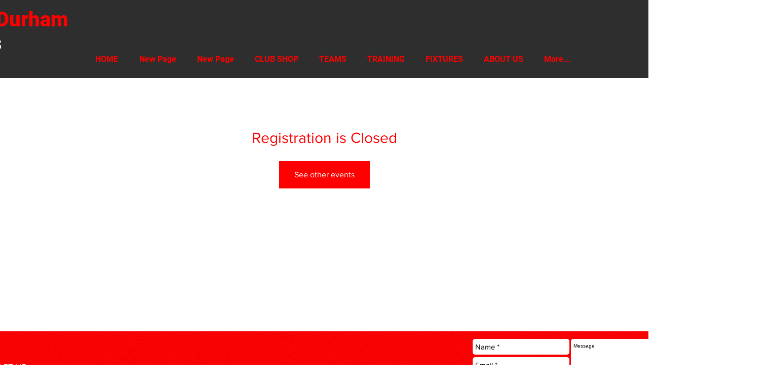

--- FILE ---
content_type: text/html; charset=utf-8
request_url: https://www.google.com/recaptcha/api2/aframe
body_size: 266
content:
<!DOCTYPE HTML><html><head><meta http-equiv="content-type" content="text/html; charset=UTF-8"></head><body><script nonce="djvmBHepfc--K4OOTrtUmA">/** Anti-fraud and anti-abuse applications only. See google.com/recaptcha */ try{var clients={'sodar':'https://pagead2.googlesyndication.com/pagead/sodar?'};window.addEventListener("message",function(a){try{if(a.source===window.parent){var b=JSON.parse(a.data);var c=clients[b['id']];if(c){var d=document.createElement('img');d.src=c+b['params']+'&rc='+(localStorage.getItem("rc::a")?sessionStorage.getItem("rc::b"):"");window.document.body.appendChild(d);sessionStorage.setItem("rc::e",parseInt(sessionStorage.getItem("rc::e")||0)+1);localStorage.setItem("rc::h",'1768981466382');}}}catch(b){}});window.parent.postMessage("_grecaptcha_ready", "*");}catch(b){}</script></body></html>